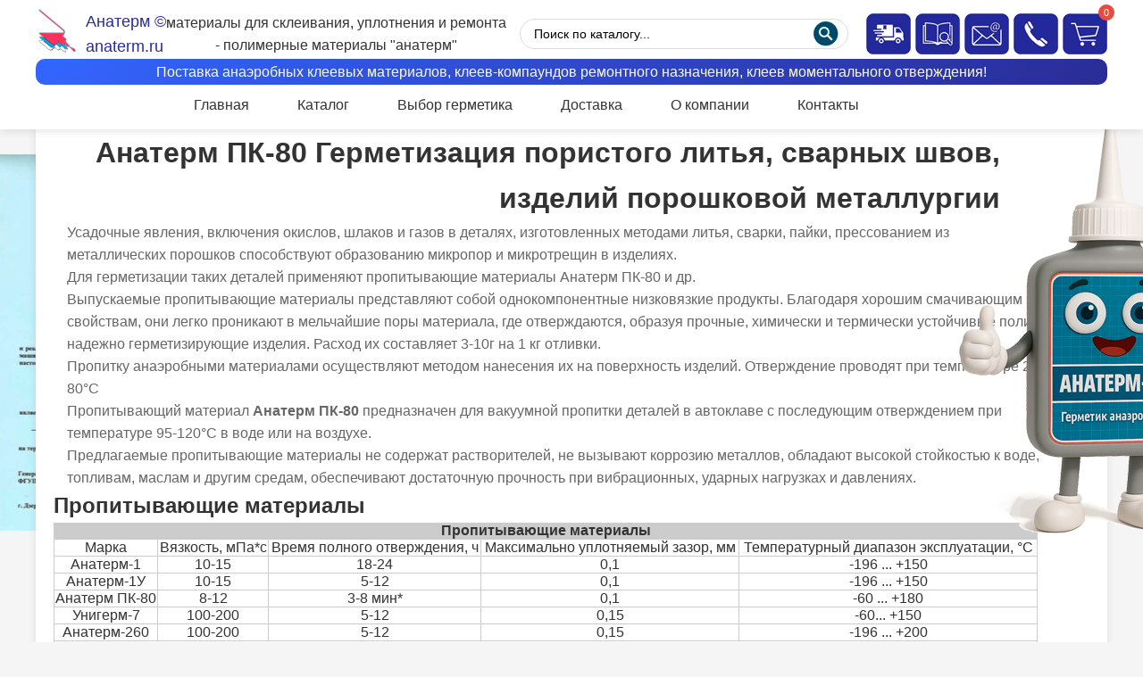

--- FILE ---
content_type: text/html; charset=windows-1251
request_url: https://www.anaterm.ru/produkt/litio.php
body_size: 35158
content:
<html>
<head>
<meta http-equiv="Content-Type" content="text/html; charset=windows-1251">
<meta name="autor" content="anaterm">
<meta name="robots" content="all">
<meta name="keywords" content="">
<meta name="description" content="">
<title>Анатерм ПК-80 Герметизация пористого литья, сварных швов, изделий порошковой металлургии</title>
<link rel="icon" href="http://www.anaterm.ru/favicon.ico" type="image/x-icon"> 
<link rel="shortcut icon" href="http://www.anaterm.ru/favicon.ico" type="image/x-icon">
<link REL="STYLESHEET" TYPE="text/css" HREF="/style.css">
</head>
<body>
    <!-- Header -->
 
    <header>
                <div class="header-container">
            <a href="/" title="Купить герметик Анактерм оптом | Абика НПП"><div class="logo" title="Оптовая продажа анаэробных герметиков | Абика НПП"><span>Анатерм ©<br> anaterm.ru</span></div></a>
            <center><div class="header-verx">материалы для склеивания, уплотнения и ремонта<br> - полимерные материалы "анатерм" </div></center>
            <div class="search-container">
<form action="/poisk.php" method="post">
          <input type="text" name="poisktext" value="Поиск по каталогу..." onFocus="this.value=''"> <button></button></form>
            </div>
            
            <div class="header-icons">
               <!-- <a href="/prais.pdf"><div class="icon prais_pdf" title="Прайс-лист в PDF"></div></a>-->
                <a href="/delivery/"><div class="icon dostavka" title="Доставка"></div></a>
                <a href="/katalog.php"><div class="icon magazin" title="Каталог герметиков"></div></a>
                <a href="mailto:abika-npp@yandex.ru"><div class="icon email" title="Почта"></div></a>
                <a href="tel:+74991878429"><div class="icon phone" title="Телефон"></div></a>
                <div class="icon cart" title="Корзина">
                    <span class="cart-count">0</span>
                </div>
                <div class="menu-toggle" id="menuToggle">
                    <!--<span></span>
                    <span></span>
                    <span></span>-->
                </div>
            </div>
        </div>
<div class="container1">
        <section class="hero2">
Поставка анаэробных клеевых материалов, клеев-компаундов ремонтного назначения, клеев моментального отверждения!
  </section>
    </div>
<div class="nav-heder-pk" ><center>
 <nav class="nav-mega" id="navMega">
                <ul>
                    <li>
                        <a href="/">Главная</a>
                    </li>
                    <li><a href="/katalog.php">Каталог</a>

 <div class="mega-menu">
                            <div class="mega-menu-column">
                                <a href="/anaerobnii_germetik/"><h4>Анаэробный герметик</h4></a>
                                <ul>
                                    <li><a href="/anaerobnii_germetik/rezqbovie_fiksatori/">Резьбовые фиксаторы</a></li>
                                    <li><a href="/anaerobnii_germetik/fiksatori_hilindriheskix_soedinenii/">Фиксаторы цилиндрических соединений</a></li>
                                    <li><a href="/anaerobnii_germetik/yplotniteli_trybnix_rezqb/">Уплотнители трубных резьб</a></li>
                                    <li><a href="/anaerobnii_germetik/yplotniteli_flanhev/">Уплотнители фланцев, прокладки</a></li>
                                    <li><a href="/anaerobnii_germetik/fiksatori_so_spehialqnimi_svoistvami/">Фиксаторы со специальными свойствами</a></li>
                                    <li><a href="/anaerobnii_germetik/germetiki_predvaritelqnogo_naneseniy/">Герметики предварительного нанесения</a></li>
                                </ul>
                            </div>
                            <div class="mega-menu-column">
                                <a href="/cianakrilat/"><h4>Цианакрилатные клеи</h4></a>
                                <ul>
                                    <li><a href="/cianakrilat/klei_tipa_tk/">Клеи типа ТК</a></li>
                                    <li><a href="/cianakrilat/klei_tipa_km/">Клеи типа КМ</a></li>
                                    <li><a href="/cianakrilat/klei_tipa_mig__eha_eo/">Клеи типа МИГ, ЭЦА-ЭО</a></li>
                                                                    </ul>
                            </div>
                            <div class="mega-menu-column">
                                <a href="/electroklei/"><h4>Клеи, компаунды</h4></a>
                                <ul>
                                    <li><a href="/emkompaund/metallopolimeri__klei_kompayndi/">Металлополимеры, клеи-компаунды</a></li>
                                    <li><a href="/electroklei/elektroizolyhionnie_klei_kompayndi/">Электроизоляционные клеи-компаунды</a></li>
                                    <li><a href="/konstrklei/akrilovie_klei/">Акриловые клеи</a></li>
                                    <li><a href="/ufioletklei/yf_otvergdaemii_klei/">УФ-отверждаемый клей</a></li>
                                    <li><a href="/vdklei/klei_s_postoynnoi_lipkostqu/">Воднодисперсионные акриловые клеи</a></li>
<li><a href="/remparoprovod/sostavi_dly_remonta_tryboprovodov/">Составы для ремонта трубопроводов</a></li>

                                </ul>
                            </div>
                        </div>


</li>
                    

<li><a href="#">Выбор герметика</a>

 <div class="mega-menu">
                            <div class="mega-menu-column">
                                <h4>Актуальные проблемы</h4>
                                <ul>
                                   <li> <a href="/produkt/stopor.php">стопорение и герметизация резьбовых соединений</a></li>

 <li><a href="/produkt/fix.php">фиксация цилиндрических деталей</a></li> 
 <li><a href="/produkt/flanets.php">уплотнение фланцевых соединений и трубных резьб</a></li> 
 <li><a href="/produkt/litio.php">герметизация пористого литья, сварных швов, изделий порошковой металлургии</a></li> 
 <li><a href="/produkt/izolator.php">изоляция электротехнических деталей</a></li> 
 
 
                                </ul>
                            </div>

 <div class="mega-menu-column">
                                <h4>Склеивание</h4>
                                <ul>
<li><a href="/produkt/klei.php">прочное склеивание</a> </li>
 <li><a href="/produkt/moment.php">моментальное склеивание</a> </li>
 <li><a href="/produkt/remont_uzlov.php">ремонт и восстановление узлов и механизмов</a> </li>
<li><a href="/produkt/paroprovod.php">ремонт паропроводов</a></li>
                                </ul>
                            </div>

<div class="mega-menu-column">
                                <h4>Характеристики, подготовка</h4>
                                <ul>
<li><a href="/tabl/">таблицы физико-технических характеристик анаэробных герметиков и адгезивов</a></li>
 <li><a href="/tabl/prim.php">подготовка поверхности изделия и герметизация</a></li>
                                </ul>
                            </div>
                        </div>


</li>









<li>
                        <a href="/delivery/">Доставка</a>
                       </li>
                    <li><a href="/o_nas/">О компании</a></li>
                    <li><a href="/kontakt/">Контакты</a></li>
                </ul>


            </nav> </center>
</div>

    </header><br>

<script>
        document.addEventListener('DOMContentLoaded', function() {
            const menuToggle = document.getElementById('menuToggle');
            const nav = document.getElementById('navMega');
            
            menuToggle.addEventListener('click', function() {
                nav.classList.toggle('active');
                
               
            });
            
            // Закрытие меню при клике вне его области
            document.addEventListener('click', function(event) {
                if (!nav.contains(event.target) && !menuToggle.contains(event.target)) {
                    nav.classList.remove('active');
                    const spans = menuToggle.querySelectorAll('span');
                    spans.forEach(span => {
                        span.style.transform = 'none';
                        span.style.opacity = '1';
                    });
                }
            });
        });
    </script>
<!--// Середина страницы -->
<noindex>
<!--LiveInternet counter--><script type="text/javascript"><!--
document.write("<img src='https://counter.yadro.ru/hit?r"+
escape(document.referrer)+((typeof(screen)=="undefined")?"":
";s"+screen.width+"*"+screen.height+"*"+(screen.colorDepth?
screen.colorDepth:screen.pixelDepth))+";u"+escape(document.URL)+
";h"+escape(document.title.substring(0,80))+";"+Math.random()+
"' width=1 height=1 alt=''>")//--></script><!--/LiveInternet-->
</noindex>

 <div class="content"><!--// Середина страницы -->
<center>
<h1 style="text-align:right;padding-right:100px;">Анатерм ПК-80 Герметизация пористого литья, сварных швов, изделий порошковой металлургии</h1></center>

<p style="padding-right:120px;">
Усадочные явления, включения окислов, шлаков и газов в деталях, изготовленных методами литья, сварки, пайки, прессованием из металлических порошков способствуют образованию микропор и микротрещин в изделиях.
</p><p style="padding-right:20px;">
Для герметизации таких деталей применяют пропитывающие материалы Анатерм ПК-80 и др.
</p><p style="padding-right:20px;">
Выпускаемые пропитывающие материалы представляют собой однокомпонентные низковязкие продукты. Благодаря хорошим смачивающим свойствам, они легко проникают в мельчайшие поры материала, где отверждаются, образуя прочные, химически и термически устойчивые полимеры, надежно герметизирующие изделия. Расход их составляет 3-10г на 1 кг отливки.
</p><p style="padding-right:20px;">
Пропитку анаэробными материалами осуществляют методом нанесения их на поверхность изделий. Отверждение проводят при температуре 20-80°С
</p><p style="padding-right:20px;">
Пропитывающий материал <b>Анатерм ПК-80</b> предназначен для вакуумной пропитки деталей в автоклаве с последующим отверждением при температуре 95-120°С в воде или на воздухе.
</p><p style="padding-right:20px;">
Предлагаемые пропитывающие материалы не содержат растворителей, не вызывают коррозию металлов, обладают высокой стойкостью к воде, топливам, маслам и другим средам, обеспечивают достаточную прочность при вибрационных, ударных нагрузках и давлениях.
</p><h2>Пропитывающие материалы</h2>

<table  width='95%' style="margin-right:25px; text-align:center;background-color:#cccccc;border:0px groove #cccccc;" cellspacing='0' cellpadding='0'><tr><td>
<b>Пропитывающие материалы</b></td></tr><tr><td>
<table  width='100%' cellspacing='1' cellpadding='1' id=bel>
<tr><td>
Марка	</td><td>Вязкость, мПа*с	</td><td>Время полного отверждения, ч </td><td>Максимально уплотняемый зазор, мм </td><td>Температурный  диапазон эксплуатации, °С</td></tr>

<tr><td>Анатерм-1	 </td><td>10-15	</td><td>18-24 </td><td>0,1  </td><td>-196 ... +150</td></tr>
<tr><td>Анатeрм-1У	</td><td>10-15	 </td><td>5-12 </td><td>0,1  </td><td>-196 ... +150</td></tr>
<tr><td>Анатерм ПК-80</td><td>	8-12	</td><td>3-8 мин* </td><td>0,1    </td><td>-60 ... +180 </td></tr>
<tr><td>Унигерм-7	 </td><td>100-200	</td><td>5-12</td><td> 0,15 </td><td>-60... +150 </td></tr>
<tr><td>Анатерм-260	</td><td>100-200	</td><td>5-12 </td><td>0,15 </td><td>-196 ... +200</td></tr>

<tr><td colspan=5>* Отверждениев воде при 95-100 °С</td></tr>	
	
</table>

</td></tr></table>			


</div>

<!-- Cart Modal -->
    <div class="cart-modal" id="cartModal">
        <div class="cart-header">
            <h2>Корзина</h2>
            <button class="close-cart" id="closeCart"></button>
        </div>
        <div class="cart-items" id="cartItems">
            <!-- Cart items will be added here dynamically -->
        </div>
        
        <!-- Order Form -->
        <form id="orderForm" class="order-form">
            <div class="form-group">
                <label for="contact">Телефон или Email *</label>
                <input type="text" id="contact" name="contact" placeholder="+7 (999) 999-99-99 или email@example.com" required>
                <div class="error-message" id="contactError">Введите корректный телефон или email</div>
            </div>
            
            <div class="form-group">
                <label for="address">Адрес доставки или комментарий *</label>
                <textarea id="address" name="address" placeholder="Адрес доставки или дополнительная информация" required></textarea>
                <div class="error-message" id="addressError">Это поле обязательно для заполнения</div>
            </div>
            
            <div class="form-buttons">
                <button type="button" class="btn back-to-cart" id="backToCart">Назад к корзине</button>
                <button type="submit" class="btn submit-order" id="submitOrder">Оформить заказ</button>
            </div>
        </form>
        
        <div class="cart-total">
            <div class="total-price">Итого: 0 Руб.</div>
            <button class="btn checkout-btn" id="checkoutBtn">Оформить заказ</button>
        </div>
    </div>

    <!-- Hidden form for server submission -->
    <form id="serverForm" class="hidden-form" action="/order/index.php" method="POST" >
        <input type="hidden" name="order_data" id="orderData">
        <input type="hidden" name="contact_info" id="contactInfo">
        <input type="hidden" name="delivery_address" id="deliveryAddress">
        <input type="hidden" name="total_amount" id="totalAmount">
    </form>

    <!-- Modal Menu -->
 
    <div class="modal-menu" id="modalMenu">
        <div class="modal-header">
            <b>Меню</b> <a href="tel:+74952259550">+7(495)225-95-50</a>  <button class="close-menu" id="closeMenu"></button>
        </div>
        <ul class="menu-list">

            <li><a href="/o_nas/">О компании</a></li>
            <li><a href="/katalog.php">Каталог</a> </li>
            <li><a href="/delivery/">Доставка</a></li>
            <li><a href="/kontakt/">Контакты</a></li>
            <li><a href="/anaerobnii_germetik/"><b>Анаэробный герметик</b></a></li>
            <li><a href="/anaerobnii_germetik/rezqbovie_fiksatori/">Резьбовые фиксаторы</a></li>
            <li><a href="/anaerobnii_germetik/fiksatori_hilindriheskix_soedinenii/">Фиксаторы цилиндрических соединений</a></li>
            <li><a href="/anaerobnii_germetik/yplotniteli_trybnix_rezqb/">Уплотнители трубных резьб</a></li>
            <li><a href="/anaerobnii_germetik/yplotniteli_flanhev/">Уплотнители фланцев, прокладки</a></li>
            <li><a href="/anaerobnii_germetik/fiksatori_so_spehialqnimi_svoistvami/">Фиксаторы со специальными свойствами</a></li>
             <li><a href="/anaerobnii_germetik/germetiki_predvaritelqnogo_naneseniy/">Герметики предварительного нанесения</a></li>
             <li> <a href="/cianakrilat/"><b>Цианакрилатные клеи</b></a></li>
             <li><a href="/cianakrilat/klei_tipa_tk/">Клеи типа ТК</a></li>
             <li><a href="/cianakrilat/klei_tipa_km/">Клеи типа КМ</a></li>
              <li><a href="/cianakrilat/klei_tipa_mig__eha_eo/">Клеи типа МИГ, ЭЦА-ЭО</a></li>
              <li><a href="/anaerobnii_germetik/"><b>Клеи, компаунды</b></a></li>
             <li><a href="/emkompaund/metallopolimeri__klei_kompayndi/">Металлополимеры, клеи-компаунды</a></li>
            <li><a href="/electroklei/elektroizolyhionnie_klei_kompayndi/">Электроизоляционные клеи-компаунды</a></li>
             <li><a href="/konstrklei/akrilovie_klei/">Акриловые клеи</a></li>
             <li><a href="/ufioletklei/yf_otvergdaemii_klei/">УФ-отверждаемый клей</a></li>
             <li><a href="/vdklei/klei_s_postoynnoi_lipkostqu/">Воднодисперсионные акриловые клеи</a></li>
             <li><a href="/remparoprovod/sostavi_dly_remonta_tryboprovodov/">Составы для ремонта трубопроводов</a></li>
              </ul>
    </div>
    <div class="overlay" id="overlay"></div>

    <!-- Footer -->
    <footer>
      <!--   <div class="footer-container">
            <div class="social-icons">
                <a href="#" class="social-icon" title="Telegram">TG</a>
                <a href="#" class="social-icon" title="ВКонтакте">VK</a>
                <a href="#" class="social-icon" title="WhatsApp">WA</a>
                <a href="#" class="social-icon" title="Viber">Vb</a>
                <a href="#" class="social-icon" title="YouTube">YT</a>
                <a href="#" class="social-icon" title="Одноклассники">OK</a>
            </div> 
           --> 
            <div class="footer-links">
                <a href="/o_nas/">О компании</a>
                <a href="/katalog.php">Каталог</a>
                <a href="/delivery/">Доставка</a>
                <a href="/kontakt/">Контакты</a>
                <a href="/konf/">Политика конфиденциальности</a> </div> 
                <div class="copyright">ООО «АБИКА» НПП Склад и офис в одном месте: (м. ВДНХ), ул. Ростокинская, д.8 <b>тел.: <a href="tel:+74952259550" style="text-decoration: none; color:#ffffff;">+7 (495) 225-95-50</a></b><br>
                &copy; 2025 <a href="/" title="Анаэробный герметик Анатерм оптом" style="text-decoration: none; color:#ffffff;">Герметик Анатерм anaterm.ru</a> Все права защищены.<br>ОБРАЩАЕМ ВАШЕ ВНИМАНИЕ, что данный интернет-сайт anaterm.ru и материалы, размещенные на нем, носят исключительно информационный характер и ни при каких условиях не являются публичной офертой, определяемой положениями статьи 437 Гражданского кодекса РФ, а также не являются обязательством и не могут служить основанием для предъявления претензий.
            </div>
        </div>
    </footer>
<noindex>
<!--LiveInternet logo--><a href="https://www.liveinternet.ru/click"
target=_blank><img src="https://counter.yadro.ru/logo?13.11"
title="Анатерм.ру статистика LiveInternet"
alt="" border=0 width=88 height=31></a><!--/LiveInternet--><br>

</noindex>
</body>
</html>
 <script>
class Cart {
            constructor() {
                this.items = JSON.parse(localStorage.getItem('cart')) || [];
                this.updateCartDisplay();
            }

            addItem(productId, productName, productPrice, productImage) {
                const existingItem = this.items.find(item => item.id === productId);
                
                if (existingItem) {
                    existingItem.quantity += 1;
                } else {
                    this.items.push({
                        id: productId,
                        name: productName,
                        price: productPrice,
                        image: productImage,
                        quantity: 1
                    });
                }
                
                this.saveToLocalStorage();
                this.updateCartDisplay();
                this.showAddToCartAnimation();
            }

            removeItem(productId) {
                this.items = this.items.filter(item => item.id !== productId);
                this.saveToLocalStorage();
                this.updateCartDisplay();
            }

            updateQuantity(productId, change) {
                const item = this.items.find(item => item.id === productId);
                if (item) {
                    item.quantity += change;
                    if (item.quantity <= 0) {
                        this.removeItem(productId);
                    } else {
                        this.saveToLocalStorage();
                        this.updateCartDisplay();
                    }
                }
            }

            getTotalPrice() {
                return this.items.reduce((total, item) => total + (item.price * item.quantity), 0);
            }

            getTotalItems() {
                return this.items.reduce((total, item) => total + item.quantity, 0);
            }

            saveToLocalStorage() {
                localStorage.setItem('cart', JSON.stringify(this.items));
            }

            updateCartDisplay() {
                const cartCount = document.querySelector('.cart-count');
                const cartItems = document.getElementById('cartItems');
                const totalPrice = document.querySelector('.total-price');
                const checkoutBtn = document.getElementById('checkoutBtn');
                
                // Update cart count
                cartCount.textContent = this.getTotalItems();
                
                // Update cart items
                if (this.items.length === 0) {
                    cartItems.innerHTML = '<div class="empty-cart">Корзина пуста</div>';
                    checkoutBtn.disabled = true;
                } else {
                    cartItems.innerHTML = this.items.map(item => `
                        <div class="cart-item">
                            
                            <div class="cart-item-details">
                                <div class="cart-item-title">${item.name}</div>
                                <div class="cart-item-price">от ${item.price.toLocaleString()} руб.</div>
                            </div>
                            <div class="cart-item-controls">
                                <button class="quantity-btn minus" data-id="${item.id}">-</button>
                                <span class="cart-item-quantity">${item.quantity}</span>
                                <button class="quantity-btn plus" data-id="${item.id}">+</button>
                                <button class="remove-item" data-id="${item.id}" title="Удалить"></button>
                            </div>
                        </div>
                    `).join('');
                    checkoutBtn.disabled = false;
                }
                
                // Update total price
                totalPrice.textContent = `Итого: ${this.getTotalPrice().toLocaleString()} Руб.`;
            }

            showAddToCartAnimation() {
                const cartIcon = document.querySelector('.icon.cart');
                cartIcon.classList.add('pulse');
                setTimeout(() => {
                    cartIcon.classList.remove('pulse');
                }, 300);
            }

            clear() {
                this.items = [];
                this.saveToLocalStorage();
                this.updateCartDisplay();
            }

            getOrderData() {
                return {
                    items: this.items,
                    total: this.getTotalPrice(),
                    orderDate: new Date().toISOString(),
                    orderId: 'ORD-' + Date.now()
                };
            }
        }

        // Form validation and submission
        class OrderForm {
            constructor() {
                this.form = document.getElementById('orderForm');
                this.serverForm = document.getElementById('serverForm');
                this.contactInput = document.getElementById('contact');
                this.addressInput = document.getElementById('address');
                this.contactError = document.getElementById('contactError');
                this.addressError = document.getElementById('addressError');
                this.submitBtn = document.getElementById('submitOrder');
                
                this.orderDataInput = document.getElementById('orderData');
                this.contactInfoInput = document.getElementById('contactInfo');
                this.deliveryAddressInput = document.getElementById('deliveryAddress');
                this.totalAmountInput = document.getElementById('totalAmount');
                
                this.initEvents();
            }

            initEvents() {
                this.form.addEventListener('submit', (e) => this.handleSubmit(e));
                this.contactInput.addEventListener('input', () => this.validateContact());
                this.addressInput.addEventListener('input', () => this.validateAddress());
            }

            validateContact() {
                const value = this.contactInput.value.trim();
                const phoneRegex = /^(\+7|8)[\s\-]?\(?[0-9]{3}\)?[\s\-]?[0-9]{3}[\s\-]?[0-9]{2}[\s\-]?[0-9]{2}$/;
                const emailRegex = /^[^\s@]+@[^\s@]+\.[^\s@]+$/;
                
                if (!value) {
                    this.showError(this.contactInput, this.contactError, 'Поле обязательно для заполнения');
                    return false;
                }
                
                if (!phoneRegex.test(value) && !emailRegex.test(value)) {
                    this.showError(this.contactInput, this.contactError, 'Введите корректный телефон или email');
                    return false;
                }
                
                this.hideError(this.contactInput, this.contactError);
                return true;
            }

            validateAddress() {
                const value = this.addressInput.value.trim();
                
                if (!value) {
                    this.showError(this.addressInput, this.addressError, 'Поле обязательно для заполнения');
                    return false;
                }
                
                if (value.length < 10) {
                    this.showError(this.addressInput, this.addressError, 'Минимум 10 символов');
                    return false;
                }
                
                this.hideError(this.addressInput, this.addressError);
                return true;
            }

            showError(input, errorElement, message) {
                input.parentElement.classList.add('error');
                errorElement.textContent = message;
                errorElement.classList.add('show');
            }

            hideError(input, errorElement) {
                input.parentElement.classList.remove('error');
                errorElement.classList.remove('show');
            }

            validateForm() {
                const isContactValid = this.validateContact();
                const isAddressValid = this.validateAddress();
                return isContactValid && isAddressValid;
            }

            handleSubmit(e) {
                e.preventDefault();
                
                if (!this.validateForm()) {
                    return;
                }

                if (cart.getTotalItems() === 0) {
                    alert('Корзина пуста!');
                    return;
                }

                this.setLoading(true);

                try {
                    // Подготовка данных для отправки
                    const orderData = cart.getOrderData();
                    const contactInfo = this.contactInput.value.trim();
                    const deliveryAddress = this.addressInput.value.trim();
                    const totalAmount = cart.getTotalPrice();

                    // Заполнение скрытой формы
                    this.orderDataInput.value = JSON.stringify(orderData);
                    this.contactInfoInput.value = contactInfo;
                    this.deliveryAddressInput.value = deliveryAddress;
                    this.totalAmountInput.value = totalAmount;

                    // Эмуляция задержки для UX
                    setTimeout(() => {
                        // Отправка формы на сервер




                        this.serverForm.submit();
                        
                        // Показ успешного сообщения
                        this.showSuccess();
                        cart.clear();
                        
                        setTimeout(() => {
                           console.log('Данные заказа:', JSON.stringify(orderData));

                            this.hideForm();
                            closeCartModal();
                      alert('Заказ успешно оформлен!. Мы свяжемся с вами в ближайшее время.');
                            
                        }, 3000);
                        
                        this.setLoading(false);
                    }, 1500);

                } catch (error) {
                    console.error('Ошибка отправки заказа:', error);
                    alert('Произошла ошибка при отправке заказа. Пожалуйста, попробуйте еще раз.');
                    this.setLoading(false);
                }
            }

            setLoading(loading) {
                if (loading) {
                    this.submitBtn.textContent = 'Отправка...';
                    this.submitBtn.disabled = true;
                    this.form.classList.add('loading');
                } else {
                    this.submitBtn.textContent = 'Оформить заказ';
                    this.submitBtn.disabled = false;
                    this.form.classList.remove('loading');
                }
            }

            showSuccess() {
                const cartItems = document.getElementById('cartItems');
                cartItems.innerHTML = `
                    <div class="success-message">
                        <div>Заказ успешно оформлен!</div>
                        <div style="font-size: 0.9rem; margin-top: 10px; color: #666;">
                            Мы свяжемся с вами в ближайшее время
                        </div>
                        <div style="font-size: 0.8rem; margin-top: 15px; color: #999;">
                            Перенаправление на страницу подтверждения...
                        </div>
                    </div>
                `;
                this.form.style.display = 'none';
                document.querySelector('.cart-total').style.display = 'none';
            }

            showForm() {
                this.form.classList.add('active');
                document.querySelector('.cart-total').style.display = 'none';
            }

            hideForm() {
                this.form.classList.remove('active');
                document.querySelector('.cart-total').style.display = 'block';
                this.form.reset();
                this.hideError(this.contactInput, this.contactError);
                this.hideError(this.addressInput, this.addressError);
            }
        }

        // Initialize cart and form
        const cart = new Cart();
        const orderForm = new OrderForm();

        // Mobile Menu Toggle
        const menuToggle = document.getElementById('menuToggle');
        const modalMenu = document.getElementById('modalMenu');
        const closeMenu = document.getElementById('closeMenu');
        const overlay = document.getElementById('overlay');

        // Cart Modal Toggle
        const cartIcon = document.querySelector('.icon.cart');
        const cartModal = document.getElementById('cartModal');
        const closeCart = document.getElementById('closeCart');
        const checkoutBtn = document.getElementById('checkoutBtn');
        const backToCartBtn = document.getElementById('backToCart');

        function openMenu() {
            modalMenu.classList.add('active');
            overlay.classList.add('active');
            document.body.style.overflow = 'hidden';
        }

        function closeModalMenu() {
            modalMenu.classList.remove('active');
            overlay.classList.remove('active');
            document.body.style.overflow = 'auto';
        }

        function openCart() {
            cartModal.classList.add('active');
            overlay.classList.add('active');
            document.body.style.overflow = 'hidden';
        }

        function closeCartModal() {
            cartModal.classList.remove('active');
            overlay.classList.remove('active');
            document.body.style.overflow = 'auto';
            orderForm.hideForm();
        }

        // Event Listeners
        menuToggle.addEventListener('click', openMenu);
        closeMenu.addEventListener('click', closeModalMenu);
        overlay.addEventListener('click', () => {
            closeModalMenu();
            closeCartModal();
        });

        cartIcon.addEventListener('click', openCart);
        closeCart.addEventListener('click', closeCartModal);

        checkoutBtn.addEventListener('click', () => {
            if (cart.getTotalItems() === 0) {
                alert('Корзина пуста!');
                return;
            }
            orderForm.showForm();
        });

        backToCartBtn.addEventListener('click', () => {
            orderForm.hideForm();
        });

        // Close menu when clicking on a menu item
        const menuItems = document.querySelectorAll('.menu-list a');
        menuItems.forEach(item => {
            item.addEventListener('click', closeModalMenu);
        });

        // Add to cart functionality
        const addToCartButtons = document.querySelectorAll('.add-to-cart');
        addToCartButtons.forEach(button => {
            button.addEventListener('click', function() {
                const productCard = this.closest('.product-card');
                const productId = productCard.dataset.id;
                const productName = productCard.dataset.name;
                const productPrice = parseInt(productCard.dataset.price);
                const productImage = productCard.querySelector('.product-image').textContent;
                
                cart.addItem(productId, productName, productPrice, productImage);
                
                // Button feedback
                const originalText = this.textContent;
                this.textContent = 'Добавлено!';
                this.style.backgroundColor = '#2ecc71';

dataLayer.push({
    "ecommerce": {
        "currencyCode": "RUB",
        "add": {
            "products": [
                {
                    "id": productId,
                    "name": productName,
                    "price": productPrice,
                    "quantity": 1,
                    
                }
            ]
        }
    }
});



                
                setTimeout(() => {
                    this.textContent = originalText;
                    this.style.backgroundColor = '#34b320';
                }, 1500);
            });
        });

        // Cart item controls
        document.addEventListener('click', function(e) {
            // Quantity controls
            if (e.target.classList.contains('quantity-btn')) {
                const productId = e.target.dataset.id;
                const isPlus = e.target.classList.contains('plus');
                cart.updateQuantity(productId, isPlus ? 1 : -1);
            }
            
            // Remove item
            if (e.target.classList.contains('remove-item')) {
                const productId = e.target.dataset.id;
                cart.removeItem(productId);
            }
        });

        // Add pulse animation for cart
        const style = document.createElement('style');
        style.textContent = `
            .pulse {
                animation: pulse 0.3s ease;
            }
            
            @keyframes pulse {
                0% { transform: scale(1); }
                50% { transform: scale(1.2); }
                100% { transform: scale(1); }
            }
        `;
        document.head.appendChild(style);     </script>



--- FILE ---
content_type: text/css
request_url: https://www.anaterm.ru/style.css
body_size: 30512
content:
 * {
            margin: 0;
            padding: 0;
            box-sizing: border-box;
            font-family: 'Segoe UI', Tahoma, Geneva, Verdana, sans-serif;
        }

        body {
            background-color: #f5f5f5;
            color: #333;
            line-height: 1.6;
            padding-top: 70px;

        }


body:before {
    position: absolute;
   top: 0;
    left: 0;
    width: 20%;
    height: 1000px;
    background: url(/i/diler.png) 15% 30% no-repeat;
      content: '';
 z-index: -1;
}

body:after {
    position: absolute;
    top: 0;
    right: 0;
    width: 30%;
    height: 800px;
   
      background: url(/images/maskot_gud.png) 0% 20% no-repeat;
    content: '';
}


        /* Header Styles */
        header {
            position: fixed;
            top: 0;
            left: 0;
            width: 100%;
            background-color: #fff;
            box-shadow: 0 2px 10px rgba(0, 0, 0, 0.1);
            z-index: 1000;
            padding: 10px 15px;
        }

        .header-container {
            display: flex;
            justify-content: space-between;
            align-items: center;
            max-width: 1200px;
            margin: 0 auto;
        }
.header-container a {
            text-decoration: none;
}

        .logo { 
            font-size: 1.1rem;
            font-weight: 400;
            color: #292c96;
            
        }

        .logo::before {
            content: url('/images/logo_anaterm.png');
            margin-right: 6px; float: left;
       
        }

        .search-container {
            flex: 1;
            max-width: 400px;
            margin: 0 15px;
            position: relative;
        }

        .search-container input {
            width: 100%;
            padding: 8px 15px;
            border: 1px solid #ddd;
            border-radius: 20px;
            font-size: 0.9rem;
            outline: none;
        }

        .search-container button {
            position: absolute;
            right: 10px;
            top: 50%;
            transform: translateY(-50%);
            background: none;
            border: none;
            color: #666;
            cursor: pointer;
        }

        .search-container button::after {
           content: url('/images/searh.png');
           // content: "??";
        }

        .header-icons {
            display: flex;
            align-items: center;
        }

        .icon {
            margin-left: 5px;
            font-size: 1.1rem;
            color: #2c3e50;
            cursor: pointer;
            position: relative;
        }


.icon.prais_pdf::before {
            content: url('/images/pdf.jpg');
        }
.icon.dostavka::before {
            content: url('/images/dostavka.png');
        }



.icon.magazin::before {
            content: url('/images/katalog.png');
        }

        .icon.phone::before {
            content: url('/images/telefon.png');
        }

.icon.email::before {
            content: url('/images/email.png');
        }


        .icon.cart::before {
        content: url('/images/cart1.png');
            //content: "??";
        }

        .cart-count {
            position: absolute;
            top: -8px;
            right: -8px;
            background-color: #e74c3c;
            color: white;
            border-radius: 50%;
            width: 18px;
            height: 18px;
            font-size: 0.7rem;
            display: flex;
            justify-content: center;
            align-items: center;
        }

        .menu-toggle {
            display: none;
            flex-direction: column;
            cursor: pointer;
            margin-left: 3px;
        }
 .menu-toggle::before {
content: url('/images/menu.png');
  }

        .menu-toggle span {
            width: 25px;
            height: 3px;
            background-color: #2c3e50;
            margin: 3px 0;
            transition: 0.3s;
        }


 .nav-mega {
            flex: 1;
            max-width: 900px;
            margin: 10px 0px;
            position: relative;
            height: 20px;
            
        }
        
        .nav-mega ul {
            display: flex;
            list-style: none;
        }
        
        .nav-mega li {
            position: relative;
            margin: 0 15px;
        }
        
        .nav-mega a {
            text-decoration: none;
            color: #333;
            font-weight: 500;
            padding: 8px 12px;
            border-radius: 4px;
            transition: all 0.3s ease;
        }
        
        .nav-mega a:hover {
            background-color: #292c96;
            color: #f9f9f9;
        }

 .mega-menu {
            position: absolute;
            top: 100%;
            left: 0;
            background-color: #fff;
            width: 800px;
            box-shadow: 0 5px 15px rgba(0,0,0,0.1);
            border-radius: 4px;
            opacity: 0;
            visibility: hidden;
            transform: translateY(10px);
            transition: all 0.3s ease;
            z-index: 100;
            padding: 20px;
            display: grid;
            grid-template-columns: repeat(3, 1fr);
            gap: 20px;
        }
        
        .mega-menu-column h4 {
            margin-bottom: 10px;
            color: #0e496c;
            font-size: 1.0rem;
            border-bottom: 2px solid #0e496c;
            padding-bottom: 5px;
            text-align: left;
        }
        
        .mega-menu-column ul {
            display: block;
        }
        
        .mega-menu-column li {
            margin: 0;
            width: 100%;
            font-size: 0.8rem;
            text-align: left;
        }

        .mega-menu-column li:hover {
background-color: #f5f5f5;
border-right: 2px solid #0e496c;
}
        .mega-menu-column a {
            display: block;
            padding: 6px 0;
            border-bottom: 1px solid #f0f0f0;
            color: #555;
            font-weight: normal;
            border-radius: 0;
        }
        
        .mega-menu-column a:hover {
            background-color: transparent;
            color: #0e496c;
            
        }
        
        .nav-mega li:hover .mega-menu {
            opacity: 1;
            visibility: visible;
            transform: translateY(0);
           
        }


        /* Main Content */
.container1 {
            max-width: 1200px;
            margin: 0 auto;
            padding: 0px 0px;
            min-height: 20px;
        }

.hero2 {
            background: linear-gradient(135deg, #3366ff, #292c96);
            color: #ffffcc;
            padding: 2px 2px;
            border-radius: 10px;
            text-align: center;
            margin-bottom: 0px;
        }


        .container {
            max-width: 1200px;
            margin: 0 auto;
            padding: 20px 15px;
            min-height: calc(100vh - 140px);
        }

        .hero {
            background: linear-gradient(135deg, #3366ff, #292c96);
            color: white;
            padding: 40px 20px;
            border-radius: 10px;
            text-align: center;
            margin-bottom: 30px;
        }

        .hero h1 {
            font-size: 1.8rem;
            margin-bottom: 15px;
        }

        .hero p {
            font-size: 1rem;
            max-width: 1000px;
            margin: 0 auto;
            color:#fff;
                 }
 .hero ul {
margin-left:20px; text-align: left;
}

.content {
    max-width: 1200px;
    margin: 30px auto;
    padding: 20px;
    background: white;
    border-radius: 8px;
    box-shadow: 0 2px 10px rgba(0,0,0,0.1);
}

.content h1 {
   // color: #333;
    //margin-bottom: 15px;
}

.content p {
    color: #666;
    line-height: 1.6;
    padding-left: 15px;
}



        .products {
            display: grid;
            grid-template-columns: repeat(auto-fill, minmax(250px, 1fr));
            gap: 20px;
            margin-top: 30px;
        }

        .product-card {
            background: white;
            border-radius: 8px;
            overflow: hidden;
            box-shadow: 0 3px 10px rgba(0, 0, 0, 0.1);
            transition: transform 0.3s;
        }

        .product-card:hover {
            transform: translateY(-5px);
        }

        .product-image {
            height: 180px;
            background-color: #f8f8f8;
            display: flex;
            align-items: center;
            justify-content: center;
            color: #777;
            font-size: 3rem;
        }

        

 .products {
            display: grid;
            grid-template-columns: repeat(auto-fill, minmax(250px, 1fr));
            gap: 20px;
            margin-top: 30px;
        }

        .product-card {
            background: white;
            border-radius: 8px;
            overflow: hidden;
            box-shadow: 0 3px 10px rgba(0, 0, 0, 0.1);
            transition: transform 0.3s;
        }

        .product-card:hover {
            transform: translateY(-5px);
        }

        .product-image {
            height: 180px;
            background-color: #f8f8f8;
            display: flex;
            align-items: center;
            justify-content: center;
            color: #777;
            font-size: 3rem;
        }

        .product-info {
            padding: 15px;
        }

        .product-info h3 {
            margin-bottom: 10px;
            font-size: 1.2rem;
            height: 25px;
        }

        .product-info p {
            color: #e74c3c;
            font-weight: bold;
            margin-bottom: 15px;
        }

.product-info div {
            font-size: 0.8rem;
        }

        .btn {
            display: inline-block;
            background-color: #292c96;
            color: white;
            padding: 8px 15px;
            border-radius: 4px;
            text-decoration: none;
            font-weight: bold;
            border: none;
            cursor: pointer;
            width: 100%;
            text-align: center;
            transition: background-color 0.3s;
        }

        .btn:hover {
            background-color: #6ff959;
        }

        .btn:disabled {
            background-color: #bdc3c7;
            cursor: not-allowed;
        }

:root {
            --color-primary: #2d7480;
            --color-secondary: #5e5240;
            --color-bg: #fcfcf9;
            --color-surface: #fffffe;
            --color-text: #1f2121;
            --color-text-secondary: #626c71;
            --color-border: rgba(94, 82, 64, 0.2);
        }

.product-buttons-minimal {
            display: flex;
            gap: 8px;
            margin-top: auto;
        }

.btn-minimal {
            padding: 8px 12px;
            border: none;
            border-radius: 4px;
            cursor: pointer;
            font-size: 13px;
            transition: all 0.3s ease;
            flex: 1;
            text-align: center;
            text-decoration: none;
        }

.btn add-to-cart {
            padding: 8px 12px;
            border: none;
            border-radius: 4px;
            cursor: pointer;
            font-size: 13px;
            transition: all 0.3s ease;
            flex: 1;
            text-align: center;
            text-decoration: none;
        }

.btn-order-minimal {
            background-color: #f2322e;
            color: white;
        }
        
        .btn-order-minimal:hover {
            background-color: #1b5e20;
        }

.btn-details-minimal {
            background-color: white;
            color: #666666;
            border: 1px solid #cccccc;
        }
        
        .btn-details-minimal:hover {
            background-color: #cccccc;
        }


.section {
            margin-bottom: 60px;
            background: var(--color-surface);
            padding: 30px;
            border-radius: 12px;
            box-shadow: 0 2px 8px rgba(0,0,0,0.05);
        }

        .section-title {
            font-size: 1.5rem;
            margin-bottom: 20px;
            color: var(--color-secondary);
            border-bottom: 2px solid var(--color-border);
            padding-bottom: 10px;
        }



 @media (max-width: 768px) {
 .btn-minimal {
                font-size: 11px;
                padding: 6px 8px;
            }

}

 @media (max-width: 480px) {
                        
            .product-buttons-minimal {
                flex-direction: column;
            }
            
.section {
            margin-bottom: 60px;
            background: var(--color-surface);
            padding: 0px;
            border-radius: 6px;
            box-shadow: 0 2px 2px rgba(0,0,0,0.05);
        }
            
        }



        /* Cart Modal */
        .cart-modal {
            position: fixed;
            top: 0;
            right: -100%;
            width: 90%;
            max-width: 400px;
            height: 100%;
            background-color: white;
            box-shadow: -5px 0 15px rgba(0, 0, 0, 0.1);
            transition: right 0.3s ease;
            z-index: 1200;
            padding: 20px;
            overflow-y: auto;
            display: flex;
            flex-direction: column;
        }

        .cart-modal.active {
            right: 0;
        }

        .cart-header {
            display: flex;
            justify-content: space-between;
            align-items: center;
            margin-bottom: 20px;
            padding-bottom: 15px;
            border-bottom: 2px solid #eee;
        }

        .close-cart {
            background: none;
            border: none;
            font-size: 1.5rem;
            cursor: pointer;
            color: #333;
        }

        .close-cart::after {
            content: "Закрыть";
        }

        .cart-items {
            flex: 1;
            overflow-y: auto;
            margin-bottom: 20px;
        }

        .cart-item {
            display: flex;
            align-items: center;
            padding: 15px 0;
            border-bottom: 1px solid #eee;
        }

        .cart-item-image {
            width: 60px;
            height: 60px;
            background-color: #f8f8f8;
            border-radius: 8px;
            display: flex;
            align-items: center;
            justify-content: center;
            margin-right: 15px;
            font-size: 1.5rem;
        }

        .cart-item-details {
            flex: 1;
        }

        .cart-item-title {
            font-weight: bold;
            margin-bottom: 5px;
        }

        .cart-item-price {
            color: #e74c3c;
            font-weight: bold;
        }

        .cart-item-controls {
            display: flex;
            align-items: center;
            gap: 10px;
        }

        .quantity-btn {
            width: 30px;
            height: 30px;
            border: 1px solid #ddd;
            background: white;
            border-radius: 4px;
            cursor: pointer;
            display: flex;
            align-items: center;
            justify-content: center;
        }

        .cart-item-quantity {
            font-weight: bold;
            min-width: 30px;
            text-align: center;
        }

        .remove-item {
            background: none;
            border: none;
            color: #e74c3c;
            cursor: pointer;
            padding: 5px;
            margin-left: 10px;
        }

        .remove-item::after {
            content: "Удалить";
        }

        .cart-total {
            padding: 20px 0;
            border-top: 2px solid #eee;
        }

        .total-price {
            font-size: 1.3rem;
            font-weight: bold;
            color: #2c3e50;
            margin-bottom: 15px;
            text-align: center;
        }

        .checkout-btn {
            background-color: #27ae60;
            width: 100%;
        }

        .checkout-btn:hover {
            background-color: #219a52;
        }

        .empty-cart {
            text-align: center;
            color: #7f8c8d;
            padding: 40px 0;
        }

        .empty-cart::before {
  content: url('/images/cart1.png');          
            //content: "??";
            font-size: 3rem;
            display: block;
            margin-bottom: 15px;
        }

        /* Order Form */
        .order-form {
            background: #f8f9fa;
            padding: 20px;
            border-radius: 8px;
            margin-bottom: 20px;
            display: none;
        }

        .order-form.active {
            display: block;
        }

        .form-group {
            margin-bottom: 15px;
        }

        .form-group label {
            display: block;
            margin-bottom: 5px;
            font-weight: 500;
            color: #2c3e50;
        }

        .form-group input,
        .form-group textarea {
            width: 100%;
            padding: 10px;
            border: 1px solid #ddd;
            border-radius: 4px;
            font-size: 0.9rem;
            outline: none;
            transition: border-color 0.3s;
        }

        .form-group input:focus,
        .form-group textarea:focus {
            border-color: #097209;
        }

        .form-group textarea {
            resize: vertical;
            min-height: 80px;
        }

        .form-group.error input,
        .form-group.error textarea {
            border-color: #e74c3c;
        }

        .error-message {
            color: #e74c3c;
            font-size: 0.8rem;
            margin-top: 5px;
            display: none;
        }

        .error-message.show {
            display: block;
        }

        .form-buttons {
            display: flex;
            gap: 10px;
        }

        .back-to-cart {
            background-color: #95a5a6;
            flex: 1;
        }

        .back-to-cart:hover {
            background-color: #7f8c8d;
        }

        .submit-order {
            background-color: #27ae60;
            flex: 2;
        }

        .submit-order:hover {
            background-color: #219a52;
        }

        .loading {
            opacity: 0.7;
            pointer-events: none;
        }

        .success-message {
            text-align: center;
            padding: 40px 20px;
            color: #27ae60;
        }

        .success-message::before {
            content: url('/images/ok2.jpg');
            //content: "?";
            font-size: 3rem;
            display: block;
            margin-bottom: 15px;
        }

        /* Hidden form for server submission */
        .hidden-form {
            display: none;
        }

        /* Modal Menu */
        .modal-menu {
            position: fixed;
            top: 0;
            right: -100%;
            width: 85%;
            max-width: 350px;
            height: 100%;
            background-color: white;
            box-shadow: -5px 0 15px rgba(0, 0, 0, 0.1);
            transition: right 0.3s ease;
            z-index: 1100;
            padding: 10px;
            overflow-y: auto;
        }

        .modal-menu.active {
            right: 0;
        }

        .modal-header {
            display: flex;
            justify-content: space-between;
            align-items: center;
            margin-bottom: 10px;
            padding-bottom: 5px;
            border-bottom: 1px solid #eee;
        }

        .close-menu {
            background: none;
            border: none;
            font-size: 1.0rem;
            cursor: pointer;
            color: #333;
        }

        .close-menu::after {
            content: "Закрыть";
        }

        .menu-list {
            list-style: none;
        }

        .menu-list li {
            margin-bottom: 5px;
        }

        .menu-list a {
            text-decoration: none;
            color: #333;
            font-size: 0.9rem;
            display: block;
            padding: 5px 0;
            border-bottom: 1px solid #f5f5f5;
            transition: color 0.3s;
        }

        .menu-list a::before {
            margin-right: 5px;
            width: 10px;
            display: inline-block;
        }

        .menu-list li:nth-child(1) a::before {
            content: "-";
        }

        .menu-list li:nth-child(2) a::before {
            content: "-";
        }

        .menu-list li:nth-child(3) a::before {
            content: "-";
        }

        .menu-list li:nth-child(4) a::before {
            content: "-";
        }

        .menu-list a:hover {
            color: #3498db;
        }

        .overlay {
            position: fixed;
            top: 0;
            left: 0;
            width: 100%;
            height: 100%;
            background-color: rgba(0, 0, 0, 0.5);
            z-index: 1050;
            opacity: 0;
            visibility: hidden;
            transition: opacity 0.3s;
        }

        .overlay.active {
            opacity: 1;
            visibility: visible;
        }

        /* Footer */
        footer {
            background-color: #292c96;
            color: white;
            padding: 30px 15px;
        }

        .footer-container {
            max-width: 1200px;
            margin: 0 auto;
            display: flex;
            flex-direction: column;
            align-items: center;
        }

        .social-icons {
            display: flex;
            justify-content: center;
            margin-bottom: 20px;
            flex-wrap: wrap;
        }

        .social-icon {
            display: flex;
            align-items: center;
            justify-content: center;
            width: 40px;
            height: 40px;
            border-radius: 50%;
            background-color: rgba(255, 255, 255, 0.1);
            margin: 0 8px 10px;
            color: white;
            font-size: 1.2rem;
            text-decoration: none;
            transition: background-color 0.3s;
        }

        .social-icon:hover {
            background-color: rgba(255, 255, 255, 0.2);
        }

        .footer-links {
            display: flex;
            flex-wrap: wrap;
            justify-content: center;
            margin-bottom: 20px;
        }

        .footer-links a {
            color: #ddd;
            text-decoration: none;
            margin: 0 10px 10px;
            font-size: 0.9rem;
        }

        .footer-links a:hover {
            color: white;
        }

        .copyright {
            text-align: center;
            font-size: 0.8rem;
            color: #bbb;
        }



:root {
            --color-primary: #2d7480;
            --color-secondary: #5e5240;
            --color-bg: #fcfcf9;
            --color-surface: #fffffe;
            --color-text: #1f2121;
            --color-text-secondary: #626c71;
            --color-border: rgba(94, 82, 64, 0.2);
        }

.section {
            margin-bottom: 30px;
            background: var(--color-surface);
            padding: 30px;
            border-radius: 12px;
            box-shadow: 0 2px 8px rgba(0,0,0,0.05);
        }

        .section-title {
            font-size: 1.5rem;
            margin-bottom: 10px;
            color: var(--color-secondary);
            border-bottom: 2px solid var(--color-border);
            padding-bottom: 10px;
        }



/* Основные стили для хлебных крошек */
        .breadcrumbs {
            font-family: Arial, sans-serif;
            padding: 15px 0;
            margin-bottom: 20px;
            font-size: 14px;
        }

        .breadcrumbs__list {
            list-style: none;
            padding: 0;
            margin: 0;
            display: flex;
            flex-wrap: wrap;
            align-items: center;
        }

        .breadcrumbs__item {
            display: flex;
            align-items: center;
        }

        .breadcrumbs__item:not(:last-child)::after {
            content: "/";
            margin: 0 10px;
            color: #999;
        }

        .breadcrumbs__link {
            color: #007bff;
            text-decoration: none;
            transition: color 0.3s;
        }

        .breadcrumbs__link:hover {
            color: #0056b3;
            text-decoration: underline;
        }

        .breadcrumbs__link--current {
            color: #6c757d;
            pointer-events: none;
        }

        /* Дополнительные стили для разных вариантов */
        .breadcrumbs--arrow .breadcrumbs__item:not(:last-child)::after {
            content: "›";
        }

        .breadcrumbs--dark {
            background-color: #f8f9fa;
            padding: 10px 15px;
            border-radius: 4px;
        }

        .breadcrumbs--dark .breadcrumbs__link--current {
            color: #495057;
            font-weight: bold;
        }
/* Хлебные крошки   */


        /* Media Queries */
        @media (max-width: 768px) {
            .search-container {
                display: none;
            }
.header-verx {
                display: none;
            }

.nav-heder-pk {
                display: none;
            }

            .menu-toggle {
                display: flex;
            }

            .header-icons .icon.phone {
                //display: none;
            }

            .hero h1 {
                font-size: 1.5rem;
            }

            .products {
                grid-template-columns: repeat(auto-fill, minmax(150px, 1fr));
            }

            .cart-modal {
                width: 95%;
            }
body:before {
    position: absolute;
    top: 0;
    right: 0;
    width: 1px;
    height: 1px;
    background: url(/images/s.gif) 0% 0% no-repeat;
}
body:after {
    position: absolute;
    top: 0;
    right: 0;
    width: 1px;
    height: 1px;
    background: url(/images/s.gif) 0% 0% no-repeat;
   
}


        }

        @media (max-width: 480px) {
            .header-container {
                padding: 5px;
            }

            .logo {
                font-size: 0.2rem;
               margin: 0px;
             
            }
            .logo span{
                display: none;
            }

           .header-icons .icon.prais_pdf {
                display: none;
            }

           .header-icons .icon.dostavka {
                display: none;
            }

            .icon {
                margin-left: 3px;
                font-size: 1.1rem;
            }

            .container {
                padding: 15px 10px;
            }
.content {
    margin: 40px auto;
    padding: 5px;
    border-radius: 3px;
    box-shadow: 0 1px 2px rgba(0,0,0,0.1);
}

.content h1 {
                font-size: 1.2em;
            }

            .hero {
                padding: 30px 15px;
            }

            .cart-item {
                flex-direction: column;
                text-align: center;
            }

            .cart-item-image {
                margin-right: 0;
                margin-bottom: 10px;
            }

            .cart-item-controls {
                margin-top: 10px;
            }

            .form-buttons {
                flex-direction: column;
            }

.product-info h3 {
 font-size: 1.2em;
}



        }

/* Слайдер */
* {
            margin: 0;
            padding: 0;
            box-sizing: border-box;
        }

        .slider-container {
            max-width: 1200px;
            margin: 50px auto;
            padding: 20px;
            position: relative;
        }

        .slider-wrapper {
            overflow: hidden;
            position: relative;
            border-radius: 10px;
            box-shadow: 0 4px 15px rgba(0,0,0,0.1);
        }

        .slider-track {
            display: flex;
            transition: transform 0.3s ease;
            touch-action: pan-y;
        }

        .slide {
            min-width: 100%;
            padding: 40px 30px;
            background: linear-gradient(135deg, #3366ff 0%, #003399 100%);
            color: white;
            text-align: center;
        }
 .slide h2 {
color: #777;
}

 .slide table {
border: 1px solid #C9C0BE;
padding: 0px;
margin: 0px;
}
 
 .slide table td {
	text-align:left;
        margin: 0px;
    //background-color:#ffffff;
	padding:15px;
	border: 1px solid #C9C0BE;
//border-right: 1px solid #C9C0BE;
}








        .slide h3 {
            font-size: 1.5em;
            margin-bottom: 15px;
            font-weight: 600;
        }

        .slide p {
            font-size: 1.1em;
            line-height: 1.6;
            opacity: 0.9;
            text-align:left;
            padding-left:10px;
        }
.slide ul {
            font-size: 1.1em;
            line-height: 1.6;
            opacity: 0.9;
            text-align:left;
            padding-left:10px;
        }

        /* РРЅРґРёРєР°С‚РѕСЂС‹ */
        .slider-indicators {
            display: flex;
            justify-content: center;
            margin-top: 20px;
            gap: 10px;
        }

        .indicator {
            width: 12px;
            height: 12px;
            border-radius: 50%;
            background: #ccc;
            cursor: pointer;
            transition: background 0.3s ease;
        }

        .indicator.active {
            background: #292c96;
        }

        /* Слайдер кнопки */
        .slider-nav {
            display: flex;
            justify-content: center;
            margin-top: 20px;
            gap: 15px;
        }

        .nav-btn {
            padding: 10px 20px;
            background: #292c96;
            color: white;
            border: none;
            border-radius: 5px;
            cursor: pointer;
            font-size: 16px;
            transition: background 0.3s ease;
        }

        .nav-btn:hover {
            background: #44f621;
        }


table#bel td {background-color:#ffffff; text-align:center;}

        /* РђРґР°РїС‚РёРІРЅРѕСЃС‚СЊ */
        @media (max-width: 768px) {
            .slider-container {
                margin: 20px auto;
                padding: 15px;
            }

            .slide {
                padding: 30px 20px;
            }

            .slide h3 {
                font-size: 1.3em;
            }

            .slide p {
                font-size: 1em;
            }

            .nav-btn {
                padding: 8px 16px;
                font-size: 14px;
            }
        }

        @media (max-width: 480px) {


            .slide {
                padding: 25px 15px;
            }

            .slide h3 {
                font-size: 1.2em;
            }

            .slider-nav {
                flex-direction: column;
                align-items: center;
            }

            .nav-btn {
                width: 80%;
                margin-bottom: 10px;
            }
        }
    
     /* РЎР»Р°Р№РґРµСЂ РєРѕРЅРµС† */